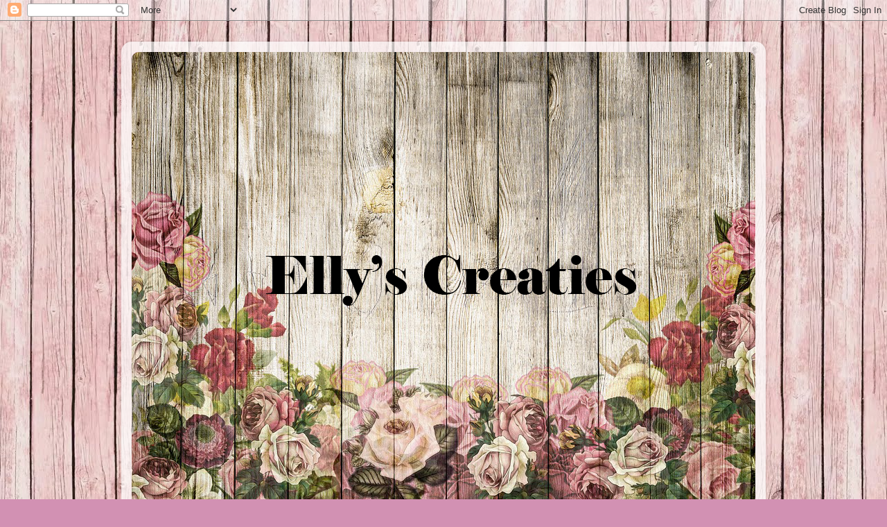

--- FILE ---
content_type: text/html; charset=UTF-8
request_url: https://eclaessen.blogspot.com/2017/04/
body_size: 16917
content:
<!DOCTYPE html>
<html class='v2' dir='ltr' lang='nl'>
<head>
<link href='https://www.blogger.com/static/v1/widgets/335934321-css_bundle_v2.css' rel='stylesheet' type='text/css'/>
<meta content='width=1100' name='viewport'/>
<meta content='text/html; charset=UTF-8' http-equiv='Content-Type'/>
<meta content='blogger' name='generator'/>
<link href='https://eclaessen.blogspot.com/favicon.ico' rel='icon' type='image/x-icon'/>
<link href='http://eclaessen.blogspot.com/2017/04/' rel='canonical'/>
<link rel="alternate" type="application/atom+xml" title="Elly&#39;s Creaties - Atom" href="https://eclaessen.blogspot.com/feeds/posts/default" />
<link rel="alternate" type="application/rss+xml" title="Elly&#39;s Creaties - RSS" href="https://eclaessen.blogspot.com/feeds/posts/default?alt=rss" />
<link rel="service.post" type="application/atom+xml" title="Elly&#39;s Creaties - Atom" href="https://www.blogger.com/feeds/7248547893547001146/posts/default" />
<!--Can't find substitution for tag [blog.ieCssRetrofitLinks]-->
<meta content='http://eclaessen.blogspot.com/2017/04/' property='og:url'/>
<meta content='Elly&#39;s Creaties' property='og:title'/>
<meta content='' property='og:description'/>
<title>Elly's Creaties: april 2017</title>
<style id='page-skin-1' type='text/css'><!--
/*-----------------------------------------------
Blogger Template Style
Name:     Picture Window
Designer: Blogger
URL:      www.blogger.com
----------------------------------------------- */
/* Content
----------------------------------------------- */
body {
font: normal normal 15px Georgia, Utopia, 'Palatino Linotype', Palatino, serif;
color: #333333;
background: #d291b3 url(https://blogger.googleusercontent.com/img/a/AVvXsEga3F41KgJKwzyUYRUvBtLZZ19QRonPKqABKAr3h3dzOMxDSiRqYrTiOuEka1uRuso_t-cCQsnB6YdGHf-7-G9TLibUews3qt3OqeE6sucxxQK9OVQwqNk_9T3KPwahJmWvW3hOT2tPyTBVwFFGq_psiKxWj-XMuURMr46zosXpzP2afPwE58G9a7dIvjiR=s1600) repeat scroll top left;
}
html body .region-inner {
min-width: 0;
max-width: 100%;
width: auto;
}
.content-outer {
font-size: 90%;
}
a:link {
text-decoration:none;
color: #992211;
}
a:visited {
text-decoration:none;
color: #771100;
}
a:hover {
text-decoration:underline;
color: #cc4411;
}
.content-outer {
background: transparent url(https://resources.blogblog.com/blogblog/data/1kt/transparent/white80.png) repeat scroll top left;
-moz-border-radius: 15px;
-webkit-border-radius: 15px;
-goog-ms-border-radius: 15px;
border-radius: 15px;
-moz-box-shadow: 0 0 3px rgba(0, 0, 0, .15);
-webkit-box-shadow: 0 0 3px rgba(0, 0, 0, .15);
-goog-ms-box-shadow: 0 0 3px rgba(0, 0, 0, .15);
box-shadow: 0 0 3px rgba(0, 0, 0, .15);
margin: 30px auto;
}
.content-inner {
padding: 15px;
}
/* Header
----------------------------------------------- */
.header-outer {
background: #963768 url(https://resources.blogblog.com/blogblog/data/1kt/transparent/header_gradient_shade.png) repeat-x scroll top left;
_background-image: none;
color: #ffffff;
-moz-border-radius: 10px;
-webkit-border-radius: 10px;
-goog-ms-border-radius: 10px;
border-radius: 10px;
}
.Header img, .Header #header-inner {
-moz-border-radius: 10px;
-webkit-border-radius: 10px;
-goog-ms-border-radius: 10px;
border-radius: 10px;
}
.header-inner .Header .titlewrapper,
.header-inner .Header .descriptionwrapper {
padding-left: 30px;
padding-right: 30px;
}
.Header h1 {
font: normal normal 36px Arial, Tahoma, Helvetica, FreeSans, sans-serif;
text-shadow: 1px 1px 3px rgba(0, 0, 0, 0.3);
}
.Header h1 a {
color: #ffffff;
}
.Header .description {
font-size: 130%;
}
/* Tabs
----------------------------------------------- */
.tabs-inner {
margin: .5em 0 0;
padding: 0;
}
.tabs-inner .section {
margin: 0;
}
.tabs-inner .widget ul {
padding: 0;
background: #f5f5f5 url(https://resources.blogblog.com/blogblog/data/1kt/transparent/tabs_gradient_shade.png) repeat scroll bottom;
-moz-border-radius: 10px;
-webkit-border-radius: 10px;
-goog-ms-border-radius: 10px;
border-radius: 10px;
}
.tabs-inner .widget li {
border: none;
}
.tabs-inner .widget li a {
display: inline-block;
padding: .5em 1em;
margin-right: 0;
color: #992211;
font: normal normal 15px Arial, Tahoma, Helvetica, FreeSans, sans-serif;
-moz-border-radius: 0 0 0 0;
-webkit-border-top-left-radius: 0;
-webkit-border-top-right-radius: 0;
-goog-ms-border-radius: 0 0 0 0;
border-radius: 0 0 0 0;
background: transparent none no-repeat scroll top left;
border-right: 1px solid #cccccc;
}
.tabs-inner .widget li:first-child a {
padding-left: 1.25em;
-moz-border-radius-topleft: 10px;
-moz-border-radius-bottomleft: 10px;
-webkit-border-top-left-radius: 10px;
-webkit-border-bottom-left-radius: 10px;
-goog-ms-border-top-left-radius: 10px;
-goog-ms-border-bottom-left-radius: 10px;
border-top-left-radius: 10px;
border-bottom-left-radius: 10px;
}
.tabs-inner .widget li.selected a,
.tabs-inner .widget li a:hover {
position: relative;
z-index: 1;
background: #ffffff url(https://resources.blogblog.com/blogblog/data/1kt/transparent/tabs_gradient_shade.png) repeat scroll bottom;
color: #000000;
-moz-box-shadow: 0 0 0 rgba(0, 0, 0, .15);
-webkit-box-shadow: 0 0 0 rgba(0, 0, 0, .15);
-goog-ms-box-shadow: 0 0 0 rgba(0, 0, 0, .15);
box-shadow: 0 0 0 rgba(0, 0, 0, .15);
}
/* Headings
----------------------------------------------- */
h2 {
font: bold normal 13px Arial, Tahoma, Helvetica, FreeSans, sans-serif;
text-transform: uppercase;
color: #666666;
margin: .5em 0;
}
/* Main
----------------------------------------------- */
.main-outer {
background: transparent none repeat scroll top center;
-moz-border-radius: 0 0 0 0;
-webkit-border-top-left-radius: 0;
-webkit-border-top-right-radius: 0;
-webkit-border-bottom-left-radius: 0;
-webkit-border-bottom-right-radius: 0;
-goog-ms-border-radius: 0 0 0 0;
border-radius: 0 0 0 0;
-moz-box-shadow: 0 0 0 rgba(0, 0, 0, .15);
-webkit-box-shadow: 0 0 0 rgba(0, 0, 0, .15);
-goog-ms-box-shadow: 0 0 0 rgba(0, 0, 0, .15);
box-shadow: 0 0 0 rgba(0, 0, 0, .15);
}
.main-inner {
padding: 15px 5px 20px;
}
.main-inner .column-center-inner {
padding: 0 0;
}
.main-inner .column-left-inner {
padding-left: 0;
}
.main-inner .column-right-inner {
padding-right: 0;
}
/* Posts
----------------------------------------------- */
h3.post-title {
margin: 0;
font: normal normal 18px Arial, Tahoma, Helvetica, FreeSans, sans-serif;
}
.comments h4 {
margin: 1em 0 0;
font: normal normal 18px Arial, Tahoma, Helvetica, FreeSans, sans-serif;
}
.date-header span {
color: #333333;
}
.post-outer {
background-color: #bfb4b4;
border: solid 1px #dddddd;
-moz-border-radius: 10px;
-webkit-border-radius: 10px;
border-radius: 10px;
-goog-ms-border-radius: 10px;
padding: 15px 20px;
margin: 0 -20px 20px;
}
.post-body {
line-height: 1.4;
font-size: 110%;
position: relative;
}
.post-header {
margin: 0 0 1.5em;
color: #999999;
line-height: 1.6;
}
.post-footer {
margin: .5em 0 0;
color: #999999;
line-height: 1.6;
}
#blog-pager {
font-size: 140%
}
#comments .comment-author {
padding-top: 1.5em;
border-top: dashed 1px #ccc;
border-top: dashed 1px rgba(128, 128, 128, .5);
background-position: 0 1.5em;
}
#comments .comment-author:first-child {
padding-top: 0;
border-top: none;
}
.avatar-image-container {
margin: .2em 0 0;
}
/* Comments
----------------------------------------------- */
.comments .comments-content .icon.blog-author {
background-repeat: no-repeat;
background-image: url([data-uri]);
}
.comments .comments-content .loadmore a {
border-top: 1px solid #cc4411;
border-bottom: 1px solid #cc4411;
}
.comments .continue {
border-top: 2px solid #cc4411;
}
/* Widgets
----------------------------------------------- */
.widget ul, .widget #ArchiveList ul.flat {
padding: 0;
list-style: none;
}
.widget ul li, .widget #ArchiveList ul.flat li {
border-top: dashed 1px #ccc;
border-top: dashed 1px rgba(128, 128, 128, .5);
}
.widget ul li:first-child, .widget #ArchiveList ul.flat li:first-child {
border-top: none;
}
.widget .post-body ul {
list-style: disc;
}
.widget .post-body ul li {
border: none;
}
/* Footer
----------------------------------------------- */
.footer-outer {
color:#eeeeee;
background: transparent url(https://resources.blogblog.com/blogblog/data/1kt/transparent/black50.png) repeat scroll top left;
-moz-border-radius: 10px 10px 10px 10px;
-webkit-border-top-left-radius: 10px;
-webkit-border-top-right-radius: 10px;
-webkit-border-bottom-left-radius: 10px;
-webkit-border-bottom-right-radius: 10px;
-goog-ms-border-radius: 10px 10px 10px 10px;
border-radius: 10px 10px 10px 10px;
-moz-box-shadow: 0 0 0 rgba(0, 0, 0, .15);
-webkit-box-shadow: 0 0 0 rgba(0, 0, 0, .15);
-goog-ms-box-shadow: 0 0 0 rgba(0, 0, 0, .15);
box-shadow: 0 0 0 rgba(0, 0, 0, .15);
}
.footer-inner {
padding: 10px 5px 20px;
}
.footer-outer a {
color: #ffffdd;
}
.footer-outer a:visited {
color: #cccc99;
}
.footer-outer a:hover {
color: #ffffff;
}
.footer-outer .widget h2 {
color: #bbbbbb;
}
/* Mobile
----------------------------------------------- */
html body.mobile {
height: auto;
}
html body.mobile {
min-height: 480px;
background-size: 100% auto;
}
.mobile .body-fauxcolumn-outer {
background: transparent none repeat scroll top left;
}
html .mobile .mobile-date-outer, html .mobile .blog-pager {
border-bottom: none;
background: transparent none repeat scroll top center;
margin-bottom: 10px;
}
.mobile .date-outer {
background: transparent none repeat scroll top center;
}
.mobile .header-outer, .mobile .main-outer,
.mobile .post-outer, .mobile .footer-outer {
-moz-border-radius: 0;
-webkit-border-radius: 0;
-goog-ms-border-radius: 0;
border-radius: 0;
}
.mobile .content-outer,
.mobile .main-outer,
.mobile .post-outer {
background: inherit;
border: none;
}
.mobile .content-outer {
font-size: 100%;
}
.mobile-link-button {
background-color: #992211;
}
.mobile-link-button a:link, .mobile-link-button a:visited {
color: #bfb4b4;
}
.mobile-index-contents {
color: #333333;
}
.mobile .tabs-inner .PageList .widget-content {
background: #ffffff url(https://resources.blogblog.com/blogblog/data/1kt/transparent/tabs_gradient_shade.png) repeat scroll bottom;
color: #000000;
}
.mobile .tabs-inner .PageList .widget-content .pagelist-arrow {
border-left: 1px solid #cccccc;
}

--></style>
<style id='template-skin-1' type='text/css'><!--
body {
min-width: 930px;
}
.content-outer, .content-fauxcolumn-outer, .region-inner {
min-width: 930px;
max-width: 930px;
_width: 930px;
}
.main-inner .columns {
padding-left: 180px;
padding-right: 180px;
}
.main-inner .fauxcolumn-center-outer {
left: 180px;
right: 180px;
/* IE6 does not respect left and right together */
_width: expression(this.parentNode.offsetWidth -
parseInt("180px") -
parseInt("180px") + 'px');
}
.main-inner .fauxcolumn-left-outer {
width: 180px;
}
.main-inner .fauxcolumn-right-outer {
width: 180px;
}
.main-inner .column-left-outer {
width: 180px;
right: 100%;
margin-left: -180px;
}
.main-inner .column-right-outer {
width: 180px;
margin-right: -180px;
}
#layout {
min-width: 0;
}
#layout .content-outer {
min-width: 0;
width: 800px;
}
#layout .region-inner {
min-width: 0;
width: auto;
}
body#layout div.add_widget {
padding: 8px;
}
body#layout div.add_widget a {
margin-left: 32px;
}
--></style>
<style>
    body {background-image:url(https\:\/\/blogger.googleusercontent.com\/img\/a\/AVvXsEga3F41KgJKwzyUYRUvBtLZZ19QRonPKqABKAr3h3dzOMxDSiRqYrTiOuEka1uRuso_t-cCQsnB6YdGHf-7-G9TLibUews3qt3OqeE6sucxxQK9OVQwqNk_9T3KPwahJmWvW3hOT2tPyTBVwFFGq_psiKxWj-XMuURMr46zosXpzP2afPwE58G9a7dIvjiR=s1600);}
    
@media (max-width: 200px) { body {background-image:url(https\:\/\/blogger.googleusercontent.com\/img\/a\/AVvXsEga3F41KgJKwzyUYRUvBtLZZ19QRonPKqABKAr3h3dzOMxDSiRqYrTiOuEka1uRuso_t-cCQsnB6YdGHf-7-G9TLibUews3qt3OqeE6sucxxQK9OVQwqNk_9T3KPwahJmWvW3hOT2tPyTBVwFFGq_psiKxWj-XMuURMr46zosXpzP2afPwE58G9a7dIvjiR=w200);}}
@media (max-width: 400px) and (min-width: 201px) { body {background-image:url(https\:\/\/blogger.googleusercontent.com\/img\/a\/AVvXsEga3F41KgJKwzyUYRUvBtLZZ19QRonPKqABKAr3h3dzOMxDSiRqYrTiOuEka1uRuso_t-cCQsnB6YdGHf-7-G9TLibUews3qt3OqeE6sucxxQK9OVQwqNk_9T3KPwahJmWvW3hOT2tPyTBVwFFGq_psiKxWj-XMuURMr46zosXpzP2afPwE58G9a7dIvjiR=w400);}}
@media (max-width: 800px) and (min-width: 401px) { body {background-image:url(https\:\/\/blogger.googleusercontent.com\/img\/a\/AVvXsEga3F41KgJKwzyUYRUvBtLZZ19QRonPKqABKAr3h3dzOMxDSiRqYrTiOuEka1uRuso_t-cCQsnB6YdGHf-7-G9TLibUews3qt3OqeE6sucxxQK9OVQwqNk_9T3KPwahJmWvW3hOT2tPyTBVwFFGq_psiKxWj-XMuURMr46zosXpzP2afPwE58G9a7dIvjiR=w800);}}
@media (max-width: 1200px) and (min-width: 801px) { body {background-image:url(https\:\/\/blogger.googleusercontent.com\/img\/a\/AVvXsEga3F41KgJKwzyUYRUvBtLZZ19QRonPKqABKAr3h3dzOMxDSiRqYrTiOuEka1uRuso_t-cCQsnB6YdGHf-7-G9TLibUews3qt3OqeE6sucxxQK9OVQwqNk_9T3KPwahJmWvW3hOT2tPyTBVwFFGq_psiKxWj-XMuURMr46zosXpzP2afPwE58G9a7dIvjiR=w1200);}}
/* Last tag covers anything over one higher than the previous max-size cap. */
@media (min-width: 1201px) { body {background-image:url(https\:\/\/blogger.googleusercontent.com\/img\/a\/AVvXsEga3F41KgJKwzyUYRUvBtLZZ19QRonPKqABKAr3h3dzOMxDSiRqYrTiOuEka1uRuso_t-cCQsnB6YdGHf-7-G9TLibUews3qt3OqeE6sucxxQK9OVQwqNk_9T3KPwahJmWvW3hOT2tPyTBVwFFGq_psiKxWj-XMuURMr46zosXpzP2afPwE58G9a7dIvjiR=w1600);}}
  </style>
<link href='https://www.blogger.com/dyn-css/authorization.css?targetBlogID=7248547893547001146&amp;zx=a8c89818-d542-4c72-92fb-ba5c60bece37' media='none' onload='if(media!=&#39;all&#39;)media=&#39;all&#39;' rel='stylesheet'/><noscript><link href='https://www.blogger.com/dyn-css/authorization.css?targetBlogID=7248547893547001146&amp;zx=a8c89818-d542-4c72-92fb-ba5c60bece37' rel='stylesheet'/></noscript>
<meta name='google-adsense-platform-account' content='ca-host-pub-1556223355139109'/>
<meta name='google-adsense-platform-domain' content='blogspot.com'/>

</head>
<body class='loading variant-shade'>
<div class='navbar section' id='navbar' name='Navbar'><div class='widget Navbar' data-version='1' id='Navbar1'><script type="text/javascript">
    function setAttributeOnload(object, attribute, val) {
      if(window.addEventListener) {
        window.addEventListener('load',
          function(){ object[attribute] = val; }, false);
      } else {
        window.attachEvent('onload', function(){ object[attribute] = val; });
      }
    }
  </script>
<div id="navbar-iframe-container"></div>
<script type="text/javascript" src="https://apis.google.com/js/platform.js"></script>
<script type="text/javascript">
      gapi.load("gapi.iframes:gapi.iframes.style.bubble", function() {
        if (gapi.iframes && gapi.iframes.getContext) {
          gapi.iframes.getContext().openChild({
              url: 'https://www.blogger.com/navbar/7248547893547001146?origin\x3dhttps://eclaessen.blogspot.com',
              where: document.getElementById("navbar-iframe-container"),
              id: "navbar-iframe"
          });
        }
      });
    </script><script type="text/javascript">
(function() {
var script = document.createElement('script');
script.type = 'text/javascript';
script.src = '//pagead2.googlesyndication.com/pagead/js/google_top_exp.js';
var head = document.getElementsByTagName('head')[0];
if (head) {
head.appendChild(script);
}})();
</script>
</div></div>
<div class='body-fauxcolumns'>
<div class='fauxcolumn-outer body-fauxcolumn-outer'>
<div class='cap-top'>
<div class='cap-left'></div>
<div class='cap-right'></div>
</div>
<div class='fauxborder-left'>
<div class='fauxborder-right'></div>
<div class='fauxcolumn-inner'>
</div>
</div>
<div class='cap-bottom'>
<div class='cap-left'></div>
<div class='cap-right'></div>
</div>
</div>
</div>
<div class='content'>
<div class='content-fauxcolumns'>
<div class='fauxcolumn-outer content-fauxcolumn-outer'>
<div class='cap-top'>
<div class='cap-left'></div>
<div class='cap-right'></div>
</div>
<div class='fauxborder-left'>
<div class='fauxborder-right'></div>
<div class='fauxcolumn-inner'>
</div>
</div>
<div class='cap-bottom'>
<div class='cap-left'></div>
<div class='cap-right'></div>
</div>
</div>
</div>
<div class='content-outer'>
<div class='content-cap-top cap-top'>
<div class='cap-left'></div>
<div class='cap-right'></div>
</div>
<div class='fauxborder-left content-fauxborder-left'>
<div class='fauxborder-right content-fauxborder-right'></div>
<div class='content-inner'>
<header>
<div class='header-outer'>
<div class='header-cap-top cap-top'>
<div class='cap-left'></div>
<div class='cap-right'></div>
</div>
<div class='fauxborder-left header-fauxborder-left'>
<div class='fauxborder-right header-fauxborder-right'></div>
<div class='region-inner header-inner'>
<div class='header section' id='header' name='Koptekst'><div class='widget Header' data-version='1' id='Header1'>
<div id='header-inner'>
<a href='https://eclaessen.blogspot.com/' style='display: block'>
<img alt='Elly&#39;s Creaties' height='652px; ' id='Header1_headerimg' src='https://blogger.googleusercontent.com/img/a/AVvXsEi1E-gp5NwYyuhfYQtF_V_1Ws5PtMB8ZU207BsKfjDYIIB5Oii52IpghlgBnd1ST6ickucguLdyPd0AowntdcIaVUeT5Fkm6lPXet3IjfhIFpfTipUknsUSV_RBzEeYLTyKAlXSK_RyB3fqPI8Env8fjiBp3CT2KNbbSFvp3lEUK9lhbQ7Lox88P6yrBD-4=s960' style='display: block' width='960px; '/>
</a>
</div>
</div></div>
</div>
</div>
<div class='header-cap-bottom cap-bottom'>
<div class='cap-left'></div>
<div class='cap-right'></div>
</div>
</div>
</header>
<div class='tabs-outer'>
<div class='tabs-cap-top cap-top'>
<div class='cap-left'></div>
<div class='cap-right'></div>
</div>
<div class='fauxborder-left tabs-fauxborder-left'>
<div class='fauxborder-right tabs-fauxborder-right'></div>
<div class='region-inner tabs-inner'>
<div class='tabs section' id='crosscol' name='Alle kolommen'><div class='widget Followers' data-version='1' id='Followers1'>
<h2 class='title'>Volgers</h2>
<div class='widget-content'>
<div id='Followers1-wrapper'>
<div style='margin-right:2px;'>
<div><script type="text/javascript" src="https://apis.google.com/js/platform.js"></script>
<div id="followers-iframe-container"></div>
<script type="text/javascript">
    window.followersIframe = null;
    function followersIframeOpen(url) {
      gapi.load("gapi.iframes", function() {
        if (gapi.iframes && gapi.iframes.getContext) {
          window.followersIframe = gapi.iframes.getContext().openChild({
            url: url,
            where: document.getElementById("followers-iframe-container"),
            messageHandlersFilter: gapi.iframes.CROSS_ORIGIN_IFRAMES_FILTER,
            messageHandlers: {
              '_ready': function(obj) {
                window.followersIframe.getIframeEl().height = obj.height;
              },
              'reset': function() {
                window.followersIframe.close();
                followersIframeOpen("https://www.blogger.com/followers/frame/7248547893547001146?colors\x3dCgt0cmFuc3BhcmVudBILdHJhbnNwYXJlbnQaByMzMzMzMzMiByM5OTIyMTEqC3RyYW5zcGFyZW50MgcjNjY2NjY2OgcjMzMzMzMzQgcjOTkyMjExSgcjMDAwMDAwUgcjOTkyMjExWgt0cmFuc3BhcmVudA%3D%3D\x26pageSize\x3d21\x26hl\x3dnl\x26origin\x3dhttps://eclaessen.blogspot.com");
              },
              'open': function(url) {
                window.followersIframe.close();
                followersIframeOpen(url);
              }
            }
          });
        }
      });
    }
    followersIframeOpen("https://www.blogger.com/followers/frame/7248547893547001146?colors\x3dCgt0cmFuc3BhcmVudBILdHJhbnNwYXJlbnQaByMzMzMzMzMiByM5OTIyMTEqC3RyYW5zcGFyZW50MgcjNjY2NjY2OgcjMzMzMzMzQgcjOTkyMjExSgcjMDAwMDAwUgcjOTkyMjExWgt0cmFuc3BhcmVudA%3D%3D\x26pageSize\x3d21\x26hl\x3dnl\x26origin\x3dhttps://eclaessen.blogspot.com");
  </script></div>
</div>
</div>
<div class='clear'></div>
</div>
</div></div>
<div class='tabs section' id='crosscol-overflow' name='Cross-Column 2'><div class='widget LinkList' data-version='1' id='LinkList2'>
<h2>Favoriete blogs</h2>
<div class='widget-content'>
<ul>
<li><a href='https://kaartjes-inspiratie-challenges-blog.blogspot.com/'>Kaartjes Inspiratie Challenges</a></li>
<li><a href='https://renatekaarten.blogspot.com/'>Renate</a></li>
<li><a href='https://annekescardart.blogspot.com/'>Annekes cardart</a></li>
</ul>
<div class='clear'></div>
</div>
</div></div>
</div>
</div>
<div class='tabs-cap-bottom cap-bottom'>
<div class='cap-left'></div>
<div class='cap-right'></div>
</div>
</div>
<div class='main-outer'>
<div class='main-cap-top cap-top'>
<div class='cap-left'></div>
<div class='cap-right'></div>
</div>
<div class='fauxborder-left main-fauxborder-left'>
<div class='fauxborder-right main-fauxborder-right'></div>
<div class='region-inner main-inner'>
<div class='columns fauxcolumns'>
<div class='fauxcolumn-outer fauxcolumn-center-outer'>
<div class='cap-top'>
<div class='cap-left'></div>
<div class='cap-right'></div>
</div>
<div class='fauxborder-left'>
<div class='fauxborder-right'></div>
<div class='fauxcolumn-inner'>
</div>
</div>
<div class='cap-bottom'>
<div class='cap-left'></div>
<div class='cap-right'></div>
</div>
</div>
<div class='fauxcolumn-outer fauxcolumn-left-outer'>
<div class='cap-top'>
<div class='cap-left'></div>
<div class='cap-right'></div>
</div>
<div class='fauxborder-left'>
<div class='fauxborder-right'></div>
<div class='fauxcolumn-inner'>
</div>
</div>
<div class='cap-bottom'>
<div class='cap-left'></div>
<div class='cap-right'></div>
</div>
</div>
<div class='fauxcolumn-outer fauxcolumn-right-outer'>
<div class='cap-top'>
<div class='cap-left'></div>
<div class='cap-right'></div>
</div>
<div class='fauxborder-left'>
<div class='fauxborder-right'></div>
<div class='fauxcolumn-inner'>
</div>
</div>
<div class='cap-bottom'>
<div class='cap-left'></div>
<div class='cap-right'></div>
</div>
</div>
<!-- corrects IE6 width calculation -->
<div class='columns-inner'>
<div class='column-center-outer'>
<div class='column-center-inner'>
<div class='main section' id='main' name='Algemeen'><div class='widget Blog' data-version='1' id='Blog1'>
<div class='blog-posts hfeed'>

          <div class="date-outer">
        
<h2 class='date-header'><span>donderdag 27 april 2017</span></h2>

          <div class="date-posts">
        
<div class='post-outer'>
<div class='post hentry uncustomized-post-template' itemprop='blogPost' itemscope='itemscope' itemtype='http://schema.org/BlogPosting'>
<meta content='https://blogger.googleusercontent.com/img/b/R29vZ2xl/AVvXsEhLMD9iKJ_QqUUUenrBQiPeK3lQOP9SEqdGf5nEgYvKgnkFU2-SaJRyC30NdGkiqjzRjKEwepoIfZSrB6jG_EvaPqjV05qhbFlUh4wJmBrgGYIddD2ca0vYB9B0UzaqSYeTrF9scl3XUC5e/s320/IMG_1186.JPG' itemprop='image_url'/>
<meta content='7248547893547001146' itemprop='blogId'/>
<meta content='4631656215349294989' itemprop='postId'/>
<a name='4631656215349294989'></a>
<h3 class='post-title entry-title' itemprop='name'>
<a href='https://eclaessen.blogspot.com/2017/04/tasje-van-kraft.html'>Tasje van kraft</a>
</h3>
<div class='post-header'>
<div class='post-header-line-1'></div>
</div>
<div class='post-body entry-content' id='post-body-4631656215349294989' itemprop='description articleBody'>
<div class="separator" style="clear: both; text-align: center;">
<a href="https://blogger.googleusercontent.com/img/b/R29vZ2xl/AVvXsEhLMD9iKJ_QqUUUenrBQiPeK3lQOP9SEqdGf5nEgYvKgnkFU2-SaJRyC30NdGkiqjzRjKEwepoIfZSrB6jG_EvaPqjV05qhbFlUh4wJmBrgGYIddD2ca0vYB9B0UzaqSYeTrF9scl3XUC5e/s1600/IMG_1186.JPG" imageanchor="1" style="margin-left: 1em; margin-right: 1em;"><img border="0" data-original-height="1200" data-original-width="1600" height="240" src="https://blogger.googleusercontent.com/img/b/R29vZ2xl/AVvXsEhLMD9iKJ_QqUUUenrBQiPeK3lQOP9SEqdGf5nEgYvKgnkFU2-SaJRyC30NdGkiqjzRjKEwepoIfZSrB6jG_EvaPqjV05qhbFlUh4wJmBrgGYIddD2ca0vYB9B0UzaqSYeTrF9scl3XUC5e/s320/IMG_1186.JPG" width="320" /></a></div>
<div style="text-align: center;">
Hier een tasje van kraft gepimpt met het Design papier van Party Time, lang leve de mooie grote blokken van de Action, kan er niet genoeg van krijgen.</div>
<div class="separator" style="clear: both; text-align: center;">
<a href="https://blogger.googleusercontent.com/img/b/R29vZ2xl/AVvXsEhhQhtXvcWhDKyruN3ywE1E2G9zQkO3KSksqV2mQwm_osn59KiqJB7msShT-AQ-jSbvNm6aRBcwjmctTSXOaFb5BLEl2rSeKej_Rbpeon2jhnXNysWr4xlxjTrywclzCigSJn3WPTXeR-pE/s1600/IMG_1187.JPG" imageanchor="1" style="margin-left: 1em; margin-right: 1em;"><img border="0" data-original-height="1200" data-original-width="1600" height="240" src="https://blogger.googleusercontent.com/img/b/R29vZ2xl/AVvXsEhhQhtXvcWhDKyruN3ywE1E2G9zQkO3KSksqV2mQwm_osn59KiqJB7msShT-AQ-jSbvNm6aRBcwjmctTSXOaFb5BLEl2rSeKej_Rbpeon2jhnXNysWr4xlxjTrywclzCigSJn3WPTXeR-pE/s320/IMG_1187.JPG" width="320" /></a></div>
<div style="text-align: center;">
Deze snijmal komt ook van de Action, hebben ze tegenwoordig ook, met de bijbehorende stempels. Hier heb ik hem uitgesneden uit wit cardstock en trek ik de snijmal nog even over uit rose cardstock zodat hij dan gemat is, geeft een mooier effect.</div>
<div class="separator" style="clear: both; text-align: center;">
<a href="https://blogger.googleusercontent.com/img/b/R29vZ2xl/AVvXsEiNqG6ouqCh303SrYDzeUWjhFCZIhfagPR1ecOLQj4lwfqlyzEhw2emLcrVC_avIwc6cDajprznRMNk19vi1yFjAMurt9Y7xjdlg3HHTzbyDNrytzKr9rEZ0eohJoUc3PH7fZ0AeozE7IdO/s1600/IMG_1190.JPG" imageanchor="1" style="margin-left: 1em; margin-right: 1em;"><img border="0" data-original-height="1600" data-original-width="1200" height="320" src="https://blogger.googleusercontent.com/img/b/R29vZ2xl/AVvXsEiNqG6ouqCh303SrYDzeUWjhFCZIhfagPR1ecOLQj4lwfqlyzEhw2emLcrVC_avIwc6cDajprznRMNk19vi1yFjAMurt9Y7xjdlg3HHTzbyDNrytzKr9rEZ0eohJoUc3PH7fZ0AeozE7IdO/s320/IMG_1190.JPG" width="240" /></a></div>
Deze alfabeth &nbsp;snijmal&nbsp; is van Craft Sensations, ik gebruikt die best veel want de grote van die letters zijn best ideaal.<br />
<div align="center" style="text-align: center;">
<br /></div>
<div class="separator" style="clear: both; text-align: center;">
<a href="https://blogger.googleusercontent.com/img/b/R29vZ2xl/AVvXsEivIjF-3Z3Y-9_91uUMBClkanMAaZ57lU4CAgcQClLCal3iVuO0LQvUmchzA43beH20W_QuvN3o5LIYpsbIsJfhQjPEkI9eG1nO6LtmvGg1tcL7myp5PlH71epDNaCtvrDKv_-t3QDqW0Js/s1600/IMG_1191.JPG" imageanchor="1" style="margin-left: 1em; margin-right: 1em;"><img border="0" data-original-height="1600" data-original-width="1200" height="320" src="https://blogger.googleusercontent.com/img/b/R29vZ2xl/AVvXsEivIjF-3Z3Y-9_91uUMBClkanMAaZ57lU4CAgcQClLCal3iVuO0LQvUmchzA43beH20W_QuvN3o5LIYpsbIsJfhQjPEkI9eG1nO6LtmvGg1tcL7myp5PlH71epDNaCtvrDKv_-t3QDqW0Js/s320/IMG_1191.JPG" width="240" /></a></div>
<div style="text-align: center;">
Het glas wijn heb ik bestempel met Distress ink: Worn lipstick, met de clearstamp mini hartjes.</div>
<div class="separator" style="clear: both; text-align: center;">
<a href="https://blogger.googleusercontent.com/img/b/R29vZ2xl/AVvXsEj3QPr4AIl2k-hjxKx13-pqoIgyWVwyoOmu-2Du0WlhueSy5m1vyIfquUS04jaZ5U2eloOQ1c9LuxOyqMVT0mEsUnuMq0D2OUATfZ4KrA4wPUI4SdNYqNOIdZ-BWLGvzLlyMwvGuDGRYBQ5/s1600/IMG_1192.JPG" imageanchor="1" style="margin-left: 1em; margin-right: 1em;"><img border="0" data-original-height="1600" data-original-width="1200" height="320" src="https://blogger.googleusercontent.com/img/b/R29vZ2xl/AVvXsEj3QPr4AIl2k-hjxKx13-pqoIgyWVwyoOmu-2Du0WlhueSy5m1vyIfquUS04jaZ5U2eloOQ1c9LuxOyqMVT0mEsUnuMq0D2OUATfZ4KrA4wPUI4SdNYqNOIdZ-BWLGvzLlyMwvGuDGRYBQ5/s320/IMG_1192.JPG" width="240" /></a></div>
<div style="text-align: center;">
Deze clearstamps/cutting die, heb ik alleen de snijmal gebruikt als een randje waar het flapje omhoog kan aan het tasje.</div>
<div class="separator" style="clear: both; text-align: center;">
<a href="https://blogger.googleusercontent.com/img/b/R29vZ2xl/AVvXsEjMKGlxsv1zDVlxZB4qZSBcls65eGMRlFDB2MoWzlNj9uXeOzVnG6eyTL3DY3rmtE2umWZt6tmeTNm3krdhBZcran1azETESr56CSZg6EyfzbBqorCLxuXYLF2d1v-sJyG7nm0dPANYuLkD/s1600/IMG_1194.JPG" imageanchor="1" style="margin-left: 1em; margin-right: 1em;"><img border="0" data-original-height="1600" data-original-width="1200" height="320" src="https://blogger.googleusercontent.com/img/b/R29vZ2xl/AVvXsEjMKGlxsv1zDVlxZB4qZSBcls65eGMRlFDB2MoWzlNj9uXeOzVnG6eyTL3DY3rmtE2umWZt6tmeTNm3krdhBZcran1azETESr56CSZg6EyfzbBqorCLxuXYLF2d1v-sJyG7nm0dPANYuLkD/s320/IMG_1194.JPG" width="240" /></a></div>
<div style="text-align: center;">
1 van deze 3d embellishments heb ik als toefje op het glaasje gebruikt.</div>
<div style="text-align: center;">
En alles is hier ook weer afgeinkt met Distress Ink: Gathered Twigs. Waar je het mee doet maakt niet uit, het is wat je zelf mooi vindt.</div>
<div class="separator" style="clear: both; text-align: center;">
<a href="https://blogger.googleusercontent.com/img/b/R29vZ2xl/AVvXsEj97mK61ZHGPHFIPxblm6N4lbXW8qzWm-kFm36NL707C4ZAwH6oniFwh4s4NFQD8xYCrV06k7BpUIbns3Mk0Pl3goGVMAfykSaax2orrMDSWyf-U71U9KjIzWJIB9Iy0RXnCEzVarxcTPPO/s1600/IMG_1195.JPG" imageanchor="1" style="margin-left: 1em; margin-right: 1em;"><img border="0" data-original-height="1600" data-original-width="1200" height="320" src="https://blogger.googleusercontent.com/img/b/R29vZ2xl/AVvXsEj97mK61ZHGPHFIPxblm6N4lbXW8qzWm-kFm36NL707C4ZAwH6oniFwh4s4NFQD8xYCrV06k7BpUIbns3Mk0Pl3goGVMAfykSaax2orrMDSWyf-U71U9KjIzWJIB9Iy0RXnCEzVarxcTPPO/s320/IMG_1195.JPG" width="240" /></a></div>
<div style="text-align: center;">
En de blaadjes heb ik eerst weer uitgesneden met een restje groene cardstock en de nerven bestempeld met Stazon: Ganache.</div>
<div class="separator" style="clear: both; text-align: center;">
<a href="https://blogger.googleusercontent.com/img/b/R29vZ2xl/AVvXsEiwtPg5o9vNeNZ_3-HHF2gIg3urBjSjfty-MVYatYwmrFGsvpAF6ENxJ5TifrXwk7oFahIroZujsvCOsUHrvjEH_tE4_Vfqh2RnfcSIEbboFNxpYzJPPvmLnxdduEh1jRlHBKzBg_hhVML0/s1600/IMG_1196.JPG" imageanchor="1" style="margin-left: 1em; margin-right: 1em;"><img border="0" data-original-height="1600" data-original-width="1200" height="320" src="https://blogger.googleusercontent.com/img/b/R29vZ2xl/AVvXsEiwtPg5o9vNeNZ_3-HHF2gIg3urBjSjfty-MVYatYwmrFGsvpAF6ENxJ5TifrXwk7oFahIroZujsvCOsUHrvjEH_tE4_Vfqh2RnfcSIEbboFNxpYzJPPvmLnxdduEh1jRlHBKzBg_hhVML0/s320/IMG_1196.JPG" width="240" /></a></div>
<br />
<div class="separator" style="clear: both; text-align: center;">
<a href="https://blogger.googleusercontent.com/img/b/R29vZ2xl/AVvXsEgRCqPmhfRSqFfCE1UmYM23BDjgX7hhQpaWMU61RMXolyKIjicHGHJCtfn_-lNBb7nntzt4v7zvvj6HYxFbrFJ0xJkldVkxUC1qEdNfiMVfffNWZv77YxSOOms71uhHFwyHJ6AQs4PXNY1q/s1600/DSC06092-1.jpg" imageanchor="1" style="margin-left: 1em; margin-right: 1em;"><img border="0" data-original-height="1600" data-original-width="1021" height="320" src="https://blogger.googleusercontent.com/img/b/R29vZ2xl/AVvXsEgRCqPmhfRSqFfCE1UmYM23BDjgX7hhQpaWMU61RMXolyKIjicHGHJCtfn_-lNBb7nntzt4v7zvvj6HYxFbrFJ0xJkldVkxUC1qEdNfiMVfffNWZv77YxSOOms71uhHFwyHJ6AQs4PXNY1q/s320/DSC06092-1.jpg" width="204" /></a></div>
<div style="text-align: center;">
Leuk om hier een kadobon in te doen of een klein kadootje, en ik zou zeggen Proost!</div>
<div class="separator" style="clear: both; text-align: center;">
<a href="https://blogger.googleusercontent.com/img/b/R29vZ2xl/AVvXsEgdk9aJeCe6_qGRr9KGx2ijAyONqMl782y2N3XhBW39_bmM3APluI60hKtAJyNKSy-MxiEO9_7KddasDyD90A5aCIfmDkBRSLi-C4XjXYlcy3s-xuapNDRrH99QNMoKTMoiwOdyyMcDZMet/s1600/DSC06093-1.jpg" imageanchor="1" style="margin-left: 1em; margin-right: 1em;"><img border="0" data-original-height="1600" data-original-width="1182" height="320" src="https://blogger.googleusercontent.com/img/b/R29vZ2xl/AVvXsEgdk9aJeCe6_qGRr9KGx2ijAyONqMl782y2N3XhBW39_bmM3APluI60hKtAJyNKSy-MxiEO9_7KddasDyD90A5aCIfmDkBRSLi-C4XjXYlcy3s-xuapNDRrH99QNMoKTMoiwOdyyMcDZMet/s320/DSC06093-1.jpg" width="236" /></a></div>
<br />
<div style='clear: both;'></div>
</div>
<div class='post-footer'>
<div class='post-footer-line post-footer-line-1'>
<span class='post-author vcard'>
</span>
<span class='post-timestamp'>
at
<meta content='http://eclaessen.blogspot.com/2017/04/tasje-van-kraft.html' itemprop='url'/>
<a class='timestamp-link' href='https://eclaessen.blogspot.com/2017/04/tasje-van-kraft.html' rel='bookmark' title='permanent link'><abbr class='published' itemprop='datePublished' title='2017-04-27T09:04:00+02:00'>april 27, 2017</abbr></a>
</span>
<span class='post-comment-link'>
<a class='comment-link' href='https://eclaessen.blogspot.com/2017/04/tasje-van-kraft.html#comment-form' onclick=''>
1 opmerking:
  </a>
</span>
<span class='post-icons'>
</span>
<div class='post-share-buttons goog-inline-block'>
<a class='goog-inline-block share-button sb-email' href='https://www.blogger.com/share-post.g?blogID=7248547893547001146&postID=4631656215349294989&target=email' target='_blank' title='Dit e-mailen
'><span class='share-button-link-text'>Dit e-mailen
</span></a><a class='goog-inline-block share-button sb-blog' href='https://www.blogger.com/share-post.g?blogID=7248547893547001146&postID=4631656215349294989&target=blog' onclick='window.open(this.href, "_blank", "height=270,width=475"); return false;' target='_blank' title='Dit bloggen!'><span class='share-button-link-text'>Dit bloggen!</span></a><a class='goog-inline-block share-button sb-twitter' href='https://www.blogger.com/share-post.g?blogID=7248547893547001146&postID=4631656215349294989&target=twitter' target='_blank' title='Delen via X'><span class='share-button-link-text'>Delen via X</span></a><a class='goog-inline-block share-button sb-facebook' href='https://www.blogger.com/share-post.g?blogID=7248547893547001146&postID=4631656215349294989&target=facebook' onclick='window.open(this.href, "_blank", "height=430,width=640"); return false;' target='_blank' title='Delen op Facebook'><span class='share-button-link-text'>Delen op Facebook</span></a><a class='goog-inline-block share-button sb-pinterest' href='https://www.blogger.com/share-post.g?blogID=7248547893547001146&postID=4631656215349294989&target=pinterest' target='_blank' title='Delen op Pinterest'><span class='share-button-link-text'>Delen op Pinterest</span></a>
</div>
</div>
<div class='post-footer-line post-footer-line-2'>
<span class='post-labels'>
</span>
</div>
<div class='post-footer-line post-footer-line-3'>
<span class='post-location'>
Location:
<a href='https://maps.google.com/maps?q=Nederland@52.132633,5.2912659999999505&z=10' target='_blank'>Nederland</a>
</span>
</div>
</div>
</div>
</div>

        </div></div>
      
</div>
<div class='blog-pager' id='blog-pager'>
<span id='blog-pager-newer-link'>
<a class='blog-pager-newer-link' href='https://eclaessen.blogspot.com/search?updated-max=2017-07-01T08:00:00%2B02:00&amp;max-results=7&amp;reverse-paginate=true' id='Blog1_blog-pager-newer-link' title='Nieuwere posts'>Nieuwere posts</a>
</span>
<a class='home-link' href='https://eclaessen.blogspot.com/'>Homepage</a>
</div>
<div class='clear'></div>
<div class='blog-feeds'>
<div class='feed-links'>
Abonneren op:
<a class='feed-link' href='https://eclaessen.blogspot.com/feeds/posts/default' target='_blank' type='application/atom+xml'>Reacties (Atom)</a>
</div>
</div>
</div></div>
</div>
</div>
<div class='column-left-outer'>
<div class='column-left-inner'>
<aside>
<div class='sidebar section' id='sidebar-left-1'><div class='widget Image' data-version='1' id='Image27'>
<h2>augustus '22</h2>
<div class='widget-content'>
<a href='http://4-seasonchallenge.blogspot.com/2022/09/uitslag-challenge-59-patchworkquilt.html'>
<img alt='augustus &#39;22' height='170' id='Image27_img' src='https://blogger.googleusercontent.com/img/a/AVvXsEiMAo53LkMiK8242pl4sy2jrIctSWWmcYw5TzWQh85EuScjXriJgOUYzIge-hvNOE4Lx9fehg7mh7M4EHWwl9kPkAKPmU5ZxWT9-E_JeC5W0p18x19DI_7ODAuMiKZZqvVhcdmivCqWK2Nv_fXpx573feM6yB4Sc0Lxo8Gi3skJ23xcrmqAiPYR3GlYsw=s170' width='170'/>
</a>
<br/>
</div>
<div class='clear'></div>
</div><div class='widget Image' data-version='1' id='Image26'>
<h2>Top 3</h2>
<div class='widget-content'>
<a href='http://2sistersontheblog.blogspot.com/2022/08/blog-post.html'>
<img alt='Top 3' height='79' id='Image26_img' src='https://blogger.googleusercontent.com/img/a/AVvXsEhgyf8SM6V_BQ4xXPOrS5cRgFHObaCJnL9jlOzROImp6wquCGQyQ3s-xgz1PANWxmj5S0Ez0QKWr0nwmhsVUfc_cCO_f89xsu1VpwNBvTj15MGdPhRBhhg4eG1bL5_8NVKPaU6uYPyYXnyqROutCeH7LYuUdb0TQeSO_F2D4tvFUuTNX4_d-A2T3MuZMA=s172' width='172'/>
</a>
<br/>
<span class='caption'>juli'22</span>
</div>
<div class='clear'></div>
</div><div class='widget Image' data-version='1' id='Image20'>
<h2>Winnaar juli'22</h2>
<div class='widget-content'>
<a href='https://knutselsenkadootjes.blogspot.com/2022/07/winnaar-zomerbloemen.html'>
<img alt='Winnaar juli&#39;22' height='91' id='Image20_img' src='https://blogger.googleusercontent.com/img/a/AVvXsEhHtjDJclqcAFA2G8LwgJ591m7WjUWGBCvUI--6Mm131Ue-ypIyAGPmMecu3SVQpWC88KXraZiiNj74RSHzaoMaVVdWaZCEIk2YPiOO8GgWOVEvT-n0KnB1HqTFHsHEgKPACGYoSZGL1mjSGJuJzIVxWsYt5s3zVL50SBHNi2s42U9CbzRQOrezY4lyYg=s140' width='140'/>
</a>
<br/>
</div>
<div class='clear'></div>
</div><div class='widget Image' data-version='1' id='Image25'>
<h2>Topplaatsje</h2>
<div class='widget-content'>
<a href='http://simplymagnolia.blogspot.com/2021/05/winner-challenge-april-2021.html'>
<img alt='Topplaatsje' height='96' id='Image25_img' src='https://blogger.googleusercontent.com/img/b/R29vZ2xl/AVvXsEh4lGClC_FeTPKi6hEt1kmEwsk-CAkrc4JwSv5x0Bs3eHiSAwmnMpxjhqZqpi5jP4BuA5tZUEmAPhuWxQxMLvlEx51M_fx382tdnEo_zBWxVBaPGr4ylD4lcQQzaybYxIw3IvYNBkKbFv4c/s1600/PicsArt_01-01-10.46.22+%25282%2529.jpg' width='172'/>
</a>
<br/>
<span class='caption'>april'21</span>
</div>
<div class='clear'></div>
</div><div class='widget Image' data-version='1' id='Image17'>
<h2>Winnaar, challenge febr'20</h2>
<div class='widget-content'>
<a href='http://http://4-seasonchallenge.blogspot.com/2020/03/uitslag-29-jubileum.html'>
<img alt='Winnaar, challenge febr&#39;20' height='135' id='Image17_img' src='https://blogger.googleusercontent.com/img/b/R29vZ2xl/AVvXsEjIpUqYqWfmP66qqT3M17jqiYXB_NqJgFmzP6E5D3fMl6cMQQ-ZZI35WV2RTPu9d0YasHe9LdxstWDcnvfLZcPkuuUfPMm02lHiTf4rgk2rXMgrH5Rr2Lb3mB-yP8SfiIYhYHEoe_mpvcoG/s1600/winnaar.jpg' width='135'/>
</a>
<br/>
</div>
<div class='clear'></div>
</div><div class='widget Image' data-version='1' id='Image16'>
<h2>Top 3, nr 2</h2>
<div class='widget-content'>
<a href='http://https://2sistersontheblog.blogspot.com/'>
<img alt='Top 3, nr 2' height='62' id='Image16_img' src='https://blogger.googleusercontent.com/img/b/R29vZ2xl/AVvXsEi3RhJbvul59SefNNDJ_pZnxaRSiaWaQ29FjPqsWBxCRgBSz7ralHr4TvZIzqjuUT4CIj4nXNbNP5FnUJ3UmFVRsuj_phQ8JeMCU-Y0HXdqncNWCgh-ntZmEdT3e4B-nT_lJNTz34Rj6biu/s1600/happymothersdaybannercopy-top+3.jpg' width='135'/>
</a>
<br/>
</div>
<div class='clear'></div>
</div><div class='widget Image' data-version='1' id='Image14'>
<h2>Winnaar MHH</h2>
<div class='widget-content'>
<img alt='Winnaar MHH' height='49' id='Image14_img' src='https://blogger.googleusercontent.com/img/b/R29vZ2xl/AVvXsEjjRfalgwYYkeUO54XdM952hRSJsQ5q3FNY9fc_NhzhewSVekCHs5_WMcljB0hQH0TJ5LUzFYt_jL6_z7PB00_buG_et0QmfFAijsdhkS3QcpakpJKrT9_ptADszGAjfPtsmkNa4vfhPk-F/s1600/Badge+-+winnaar.png' width='135'/>
<br/>
</div>
<div class='clear'></div>
</div><div class='widget Image' data-version='1' id='Image6'>
<div class='widget-content'>
<a href='http://https://de-egel.blogspot.com/2019/05/winnaar-april-challenge-77.html?showComment=1557987425734#c4323045991250999303'>
<img alt='' height='111' id='Image6_img' src='https://blogger.googleusercontent.com/img/b/R29vZ2xl/AVvXsEi6b57DElDDMORlbcBOG5bcMWUdgtV1gjeezzKRynlZMwOOf69vEGchMerRy5w6HQSYHIP5JTWE2AXZtF3PQmstMrcMlSUDhSY1gy0QwjeT00a6ApYc8B76Y4GcmDJ3g0__vjRaK-m6CFz4/s1600/Top+3.jpg' width='120'/>
</a>
<br/>
</div>
<div class='clear'></div>
</div><div class='widget BlogArchive' data-version='1' id='BlogArchive1'>
<h2>Blogarchief</h2>
<div class='widget-content'>
<div id='ArchiveList'>
<div id='BlogArchive1_ArchiveList'>
<ul class='flat'>
<li class='archivedate'>
<a href='https://eclaessen.blogspot.com/2026/01/'>januari 2026</a> (8)
      </li>
<li class='archivedate'>
<a href='https://eclaessen.blogspot.com/2025/12/'>december 2025</a> (16)
      </li>
<li class='archivedate'>
<a href='https://eclaessen.blogspot.com/2025/11/'>november 2025</a> (12)
      </li>
<li class='archivedate'>
<a href='https://eclaessen.blogspot.com/2025/10/'>oktober 2025</a> (13)
      </li>
<li class='archivedate'>
<a href='https://eclaessen.blogspot.com/2025/09/'>september 2025</a> (8)
      </li>
<li class='archivedate'>
<a href='https://eclaessen.blogspot.com/2025/08/'>augustus 2025</a> (10)
      </li>
<li class='archivedate'>
<a href='https://eclaessen.blogspot.com/2025/07/'>juli 2025</a> (8)
      </li>
<li class='archivedate'>
<a href='https://eclaessen.blogspot.com/2025/06/'>juni 2025</a> (4)
      </li>
<li class='archivedate'>
<a href='https://eclaessen.blogspot.com/2025/05/'>mei 2025</a> (8)
      </li>
<li class='archivedate'>
<a href='https://eclaessen.blogspot.com/2025/04/'>april 2025</a> (7)
      </li>
<li class='archivedate'>
<a href='https://eclaessen.blogspot.com/2025/03/'>maart 2025</a> (13)
      </li>
<li class='archivedate'>
<a href='https://eclaessen.blogspot.com/2025/02/'>februari 2025</a> (9)
      </li>
<li class='archivedate'>
<a href='https://eclaessen.blogspot.com/2025/01/'>januari 2025</a> (12)
      </li>
<li class='archivedate'>
<a href='https://eclaessen.blogspot.com/2024/12/'>december 2024</a> (15)
      </li>
<li class='archivedate'>
<a href='https://eclaessen.blogspot.com/2024/11/'>november 2024</a> (7)
      </li>
<li class='archivedate'>
<a href='https://eclaessen.blogspot.com/2024/10/'>oktober 2024</a> (10)
      </li>
<li class='archivedate'>
<a href='https://eclaessen.blogspot.com/2024/09/'>september 2024</a> (5)
      </li>
<li class='archivedate'>
<a href='https://eclaessen.blogspot.com/2024/08/'>augustus 2024</a> (10)
      </li>
<li class='archivedate'>
<a href='https://eclaessen.blogspot.com/2024/07/'>juli 2024</a> (10)
      </li>
<li class='archivedate'>
<a href='https://eclaessen.blogspot.com/2024/06/'>juni 2024</a> (10)
      </li>
<li class='archivedate'>
<a href='https://eclaessen.blogspot.com/2024/05/'>mei 2024</a> (10)
      </li>
<li class='archivedate'>
<a href='https://eclaessen.blogspot.com/2024/04/'>april 2024</a> (12)
      </li>
<li class='archivedate'>
<a href='https://eclaessen.blogspot.com/2024/03/'>maart 2024</a> (9)
      </li>
<li class='archivedate'>
<a href='https://eclaessen.blogspot.com/2024/02/'>februari 2024</a> (7)
      </li>
<li class='archivedate'>
<a href='https://eclaessen.blogspot.com/2024/01/'>januari 2024</a> (16)
      </li>
<li class='archivedate'>
<a href='https://eclaessen.blogspot.com/2023/12/'>december 2023</a> (19)
      </li>
<li class='archivedate'>
<a href='https://eclaessen.blogspot.com/2023/11/'>november 2023</a> (14)
      </li>
<li class='archivedate'>
<a href='https://eclaessen.blogspot.com/2023/10/'>oktober 2023</a> (15)
      </li>
<li class='archivedate'>
<a href='https://eclaessen.blogspot.com/2023/09/'>september 2023</a> (16)
      </li>
<li class='archivedate'>
<a href='https://eclaessen.blogspot.com/2023/08/'>augustus 2023</a> (16)
      </li>
<li class='archivedate'>
<a href='https://eclaessen.blogspot.com/2023/07/'>juli 2023</a> (17)
      </li>
<li class='archivedate'>
<a href='https://eclaessen.blogspot.com/2023/06/'>juni 2023</a> (14)
      </li>
<li class='archivedate'>
<a href='https://eclaessen.blogspot.com/2023/05/'>mei 2023</a> (16)
      </li>
<li class='archivedate'>
<a href='https://eclaessen.blogspot.com/2023/04/'>april 2023</a> (23)
      </li>
<li class='archivedate'>
<a href='https://eclaessen.blogspot.com/2023/03/'>maart 2023</a> (19)
      </li>
<li class='archivedate'>
<a href='https://eclaessen.blogspot.com/2023/02/'>februari 2023</a> (14)
      </li>
<li class='archivedate'>
<a href='https://eclaessen.blogspot.com/2023/01/'>januari 2023</a> (18)
      </li>
<li class='archivedate'>
<a href='https://eclaessen.blogspot.com/2022/12/'>december 2022</a> (15)
      </li>
<li class='archivedate'>
<a href='https://eclaessen.blogspot.com/2022/11/'>november 2022</a> (18)
      </li>
<li class='archivedate'>
<a href='https://eclaessen.blogspot.com/2022/10/'>oktober 2022</a> (22)
      </li>
<li class='archivedate'>
<a href='https://eclaessen.blogspot.com/2022/09/'>september 2022</a> (17)
      </li>
<li class='archivedate'>
<a href='https://eclaessen.blogspot.com/2022/08/'>augustus 2022</a> (16)
      </li>
<li class='archivedate'>
<a href='https://eclaessen.blogspot.com/2022/07/'>juli 2022</a> (16)
      </li>
<li class='archivedate'>
<a href='https://eclaessen.blogspot.com/2022/06/'>juni 2022</a> (19)
      </li>
<li class='archivedate'>
<a href='https://eclaessen.blogspot.com/2022/05/'>mei 2022</a> (15)
      </li>
<li class='archivedate'>
<a href='https://eclaessen.blogspot.com/2022/04/'>april 2022</a> (14)
      </li>
<li class='archivedate'>
<a href='https://eclaessen.blogspot.com/2022/03/'>maart 2022</a> (13)
      </li>
<li class='archivedate'>
<a href='https://eclaessen.blogspot.com/2022/02/'>februari 2022</a> (14)
      </li>
<li class='archivedate'>
<a href='https://eclaessen.blogspot.com/2022/01/'>januari 2022</a> (17)
      </li>
<li class='archivedate'>
<a href='https://eclaessen.blogspot.com/2021/12/'>december 2021</a> (15)
      </li>
<li class='archivedate'>
<a href='https://eclaessen.blogspot.com/2021/11/'>november 2021</a> (21)
      </li>
<li class='archivedate'>
<a href='https://eclaessen.blogspot.com/2021/10/'>oktober 2021</a> (19)
      </li>
<li class='archivedate'>
<a href='https://eclaessen.blogspot.com/2021/09/'>september 2021</a> (22)
      </li>
<li class='archivedate'>
<a href='https://eclaessen.blogspot.com/2021/08/'>augustus 2021</a> (17)
      </li>
<li class='archivedate'>
<a href='https://eclaessen.blogspot.com/2021/07/'>juli 2021</a> (18)
      </li>
<li class='archivedate'>
<a href='https://eclaessen.blogspot.com/2021/06/'>juni 2021</a> (22)
      </li>
<li class='archivedate'>
<a href='https://eclaessen.blogspot.com/2021/05/'>mei 2021</a> (22)
      </li>
<li class='archivedate'>
<a href='https://eclaessen.blogspot.com/2021/04/'>april 2021</a> (18)
      </li>
<li class='archivedate'>
<a href='https://eclaessen.blogspot.com/2021/03/'>maart 2021</a> (22)
      </li>
<li class='archivedate'>
<a href='https://eclaessen.blogspot.com/2021/02/'>februari 2021</a> (20)
      </li>
<li class='archivedate'>
<a href='https://eclaessen.blogspot.com/2021/01/'>januari 2021</a> (22)
      </li>
<li class='archivedate'>
<a href='https://eclaessen.blogspot.com/2020/12/'>december 2020</a> (24)
      </li>
<li class='archivedate'>
<a href='https://eclaessen.blogspot.com/2020/11/'>november 2020</a> (23)
      </li>
<li class='archivedate'>
<a href='https://eclaessen.blogspot.com/2020/10/'>oktober 2020</a> (22)
      </li>
<li class='archivedate'>
<a href='https://eclaessen.blogspot.com/2020/09/'>september 2020</a> (20)
      </li>
<li class='archivedate'>
<a href='https://eclaessen.blogspot.com/2020/08/'>augustus 2020</a> (17)
      </li>
<li class='archivedate'>
<a href='https://eclaessen.blogspot.com/2020/07/'>juli 2020</a> (19)
      </li>
<li class='archivedate'>
<a href='https://eclaessen.blogspot.com/2020/06/'>juni 2020</a> (18)
      </li>
<li class='archivedate'>
<a href='https://eclaessen.blogspot.com/2020/05/'>mei 2020</a> (22)
      </li>
<li class='archivedate'>
<a href='https://eclaessen.blogspot.com/2020/04/'>april 2020</a> (21)
      </li>
<li class='archivedate'>
<a href='https://eclaessen.blogspot.com/2020/03/'>maart 2020</a> (20)
      </li>
<li class='archivedate'>
<a href='https://eclaessen.blogspot.com/2020/02/'>februari 2020</a> (15)
      </li>
<li class='archivedate'>
<a href='https://eclaessen.blogspot.com/2020/01/'>januari 2020</a> (17)
      </li>
<li class='archivedate'>
<a href='https://eclaessen.blogspot.com/2019/12/'>december 2019</a> (20)
      </li>
<li class='archivedate'>
<a href='https://eclaessen.blogspot.com/2019/11/'>november 2019</a> (19)
      </li>
<li class='archivedate'>
<a href='https://eclaessen.blogspot.com/2019/10/'>oktober 2019</a> (22)
      </li>
<li class='archivedate'>
<a href='https://eclaessen.blogspot.com/2019/09/'>september 2019</a> (15)
      </li>
<li class='archivedate'>
<a href='https://eclaessen.blogspot.com/2019/08/'>augustus 2019</a> (14)
      </li>
<li class='archivedate'>
<a href='https://eclaessen.blogspot.com/2019/07/'>juli 2019</a> (15)
      </li>
<li class='archivedate'>
<a href='https://eclaessen.blogspot.com/2019/06/'>juni 2019</a> (19)
      </li>
<li class='archivedate'>
<a href='https://eclaessen.blogspot.com/2019/05/'>mei 2019</a> (20)
      </li>
<li class='archivedate'>
<a href='https://eclaessen.blogspot.com/2019/04/'>april 2019</a> (22)
      </li>
<li class='archivedate'>
<a href='https://eclaessen.blogspot.com/2019/03/'>maart 2019</a> (22)
      </li>
<li class='archivedate'>
<a href='https://eclaessen.blogspot.com/2019/02/'>februari 2019</a> (22)
      </li>
<li class='archivedate'>
<a href='https://eclaessen.blogspot.com/2019/01/'>januari 2019</a> (19)
      </li>
<li class='archivedate'>
<a href='https://eclaessen.blogspot.com/2018/12/'>december 2018</a> (18)
      </li>
<li class='archivedate'>
<a href='https://eclaessen.blogspot.com/2018/11/'>november 2018</a> (16)
      </li>
<li class='archivedate'>
<a href='https://eclaessen.blogspot.com/2018/10/'>oktober 2018</a> (20)
      </li>
<li class='archivedate'>
<a href='https://eclaessen.blogspot.com/2018/09/'>september 2018</a> (18)
      </li>
<li class='archivedate'>
<a href='https://eclaessen.blogspot.com/2018/08/'>augustus 2018</a> (21)
      </li>
<li class='archivedate'>
<a href='https://eclaessen.blogspot.com/2018/07/'>juli 2018</a> (22)
      </li>
<li class='archivedate'>
<a href='https://eclaessen.blogspot.com/2018/06/'>juni 2018</a> (22)
      </li>
<li class='archivedate'>
<a href='https://eclaessen.blogspot.com/2018/05/'>mei 2018</a> (20)
      </li>
<li class='archivedate'>
<a href='https://eclaessen.blogspot.com/2018/04/'>april 2018</a> (12)
      </li>
<li class='archivedate'>
<a href='https://eclaessen.blogspot.com/2018/03/'>maart 2018</a> (24)
      </li>
<li class='archivedate'>
<a href='https://eclaessen.blogspot.com/2018/02/'>februari 2018</a> (6)
      </li>
<li class='archivedate'>
<a href='https://eclaessen.blogspot.com/2018/01/'>januari 2018</a> (8)
      </li>
<li class='archivedate'>
<a href='https://eclaessen.blogspot.com/2017/12/'>december 2017</a> (10)
      </li>
<li class='archivedate'>
<a href='https://eclaessen.blogspot.com/2017/11/'>november 2017</a> (9)
      </li>
<li class='archivedate'>
<a href='https://eclaessen.blogspot.com/2017/10/'>oktober 2017</a> (8)
      </li>
<li class='archivedate'>
<a href='https://eclaessen.blogspot.com/2017/09/'>september 2017</a> (9)
      </li>
<li class='archivedate'>
<a href='https://eclaessen.blogspot.com/2017/08/'>augustus 2017</a> (10)
      </li>
<li class='archivedate'>
<a href='https://eclaessen.blogspot.com/2017/07/'>juli 2017</a> (11)
      </li>
<li class='archivedate'>
<a href='https://eclaessen.blogspot.com/2017/06/'>juni 2017</a> (5)
      </li>
<li class='archivedate'>
<a href='https://eclaessen.blogspot.com/2017/05/'>mei 2017</a> (2)
      </li>
<li class='archivedate'>
<a href='https://eclaessen.blogspot.com/2017/04/'>april 2017</a> (1)
      </li>
</ul>
</div>
</div>
<div class='clear'></div>
</div>
</div></div>
</aside>
</div>
</div>
<div class='column-right-outer'>
<div class='column-right-inner'>
<aside>
<div class='sidebar section' id='sidebar-right-1'><div class='widget Image' data-version='1' id='Image24'>
<h2>Kaartjes Inspiratie Challenges</h2>
<div class='widget-content'>
<a href='http://kaartjes-inspiratie-challenges-blog.blogspot.com/'>
<img alt='Kaartjes Inspiratie Challenges' height='114' id='Image24_img' src='https://blogger.googleusercontent.com/img/b/R29vZ2xl/AVvXsEjlhEpfhw3za3rG0L-6jT9kRABNyxFhxUf2CBbUGXtgNTj_SBFsbe3pf8bWLIwvGQYZ0qhKX7pL0HYbzWHZ0Q7NSgN3IQKuJYH3Dav_VdW6_Yo7reV5JaaQWnKCL7g6OVfW5x59_9EhLHpR/s172/received_1148939512151293.jpeg' width='172'/>
</a>
<br/>
<span class='caption'>DT lid vanaf januari'19</span>
</div>
<div class='clear'></div>
</div><div class='widget Image' data-version='1' id='Image3'>
<h2>2 sisters on the blog</h2>
<div class='widget-content'>
<a href='http://2sistersontheblog.blogspot.com/'>
<img alt='2 sisters on the blog' height='90' id='Image3_img' src='https://blogger.googleusercontent.com/img/b/R29vZ2xl/AVvXsEjKN1NLROJ-fnczunLUZI_NWbv_7Iv20ahriewnf0ANOXwCTdgArKCGrS_TPqfmKS-ar-_-PgC-gQpUnhXsYomTaVPucApEtczNSx0IJiU4yix22RN5JgjvnQaW5PhTuemH0buTYLhv39Fk/s1600/logo.jpg' width='200'/>
</a>
<br/>
</div>
<div class='clear'></div>
</div><div class='widget Image' data-version='1' id='Image2'>
<h2>De Egel</h2>
<div class='widget-content'>
<a href='http://de-egel.blogspot.com/'>
<img alt='De Egel' height='184' id='Image2_img' src='https://blogger.googleusercontent.com/img/b/R29vZ2xl/AVvXsEgu4DG8xaqDXh_IKTI3-jBPlyvMst70pwnoMZ-ohwi1-VF-gUsYnMQP2hkZ4eXrgOqCuN6HZ_o5ty7cExdzeuhXZqKRyZb_23qbVISZceIg47L2F716ke9yOZ0uWFhP0qT3p0enVjDCBDky/s1600/Fan+logo+Egel.jpg' width='200'/>
</a>
<br/>
</div>
<div class='clear'></div>
</div><div class='widget Image' data-version='1' id='Image12'>
<h2>4 seasons challenge blog</h2>
<div class='widget-content'>
<a href='http://4-seasonchallenge.blogspot.com/'>
<img alt='4 seasons challenge blog' height='135' id='Image12_img' src='https://blogger.googleusercontent.com/img/b/R29vZ2xl/AVvXsEiU4T59SK66VVfRdvuNH6Djg7sNTR1epjvK-AtfiY75khnPQmhnK3WHm6B4MPsZYlvZX_zIGVXMI7sD0ggyqDX7pjLC5vKjWbHkqDoM23JkPv6z7R3fOzOLzSvoyffnFsp0Wdkf00gs0GNw/s1600/logo+nieuw+1.jpg' width='135'/>
</a>
<br/>
</div>
<div class='clear'></div>
</div><div class='widget Image' data-version='1' id='Image10'>
<h2>MHH</h2>
<div class='widget-content'>
<a href='https://mijnhobbyhonkchallenges.blogspot.com/'>
<img alt='MHH' height='62' id='Image10_img' src='https://blogger.googleusercontent.com/img/b/R29vZ2xl/AVvXsEj1Dbset00cpDsXDp5UJCYACPVwV9lzn1xq4RdJhaJr_pyduseW9wVgHWN2DDN8wmFHBtZGEtRY2bSjHyywaQ1ZN3R9K2VmEsNXopoOdy04lcMj51vwg614LO8QpAXJhQwjTJZi_YETG__S/s172/Header+Sieta+140+-+Mijn+Hobbyhonk+Challenge.png' width='172'/>
</a>
<br/>
</div>
<div class='clear'></div>
</div><div class='widget Image' data-version='1' id='Image7'>
<h2>Carlin's Kaartenparadijs</h2>
<div class='widget-content'>
<a href='http://carlinskaartenparadijs.blogspot.com/'>
<img alt='Carlin&#39;s Kaartenparadijs' height='84' id='Image7_img' src='https://blogger.googleusercontent.com/img/b/R29vZ2xl/AVvXsEiW6bPJG2xL5801lFEpdFmmVU1UuJxlWXvBtbiB5h-6hcxOZNRY-laat13YpfCyRxWlqacWWRnwyZW76Dp5QR8s8FHvKof9H8m4Pxio6LZcRjbsR8aZbsdCfkbBK-1zErdsjVyStdnOaVpt/s1600/banner+blogkopie.jpg' width='200'/>
</a>
<br/>
</div>
<div class='clear'></div>
</div><div class='widget Followers' data-version='1' id='Followers2'>
<h2 class='title'>Volgers</h2>
<div class='widget-content'>
<div id='Followers2-wrapper'>
<div style='margin-right:2px;'>
<div><script type="text/javascript" src="https://apis.google.com/js/platform.js"></script>
<div id="followers-iframe-container"></div>
<script type="text/javascript">
    window.followersIframe = null;
    function followersIframeOpen(url) {
      gapi.load("gapi.iframes", function() {
        if (gapi.iframes && gapi.iframes.getContext) {
          window.followersIframe = gapi.iframes.getContext().openChild({
            url: url,
            where: document.getElementById("followers-iframe-container"),
            messageHandlersFilter: gapi.iframes.CROSS_ORIGIN_IFRAMES_FILTER,
            messageHandlers: {
              '_ready': function(obj) {
                window.followersIframe.getIframeEl().height = obj.height;
              },
              'reset': function() {
                window.followersIframe.close();
                followersIframeOpen("https://www.blogger.com/followers/frame/7248547893547001146?colors\x3dCgt0cmFuc3BhcmVudBILdHJhbnNwYXJlbnQaByMzMzMzMzMiByM5OTIyMTEqC3RyYW5zcGFyZW50MgcjNjY2NjY2OgcjMzMzMzMzQgcjOTkyMjExSgcjMDAwMDAwUgcjOTkyMjExWgt0cmFuc3BhcmVudA%3D%3D\x26pageSize\x3d21\x26hl\x3dnl\x26origin\x3dhttps://eclaessen.blogspot.com");
              },
              'open': function(url) {
                window.followersIframe.close();
                followersIframeOpen(url);
              }
            }
          });
        }
      });
    }
    followersIframeOpen("https://www.blogger.com/followers/frame/7248547893547001146?colors\x3dCgt0cmFuc3BhcmVudBILdHJhbnNwYXJlbnQaByMzMzMzMzMiByM5OTIyMTEqC3RyYW5zcGFyZW50MgcjNjY2NjY2OgcjMzMzMzMzQgcjOTkyMjExSgcjMDAwMDAwUgcjOTkyMjExWgt0cmFuc3BhcmVudA%3D%3D\x26pageSize\x3d21\x26hl\x3dnl\x26origin\x3dhttps://eclaessen.blogspot.com");
  </script></div>
</div>
</div>
<div class='clear'></div>
</div>
</div><div class='widget Image' data-version='1' id='Image5'>
<h2>Knutsels Kadootjes</h2>
<div class='widget-content'>
<a href='http://knutselsenkadootjes.blogspot.com/'>
<img alt='Knutsels Kadootjes' height='129' id='Image5_img' src='https://blogger.googleusercontent.com/img/b/R29vZ2xl/AVvXsEj_Jn_h6UShDUbPKCqJY0i5qLiWvJwsgD-sjztXf26tjU_RgaTB-AsCA7mNZQ4eTOaQ054ZV4o0sQvXcLJzONCf7Iu_QedrvykNurz7_T234KJT3N6puhc88BBMw5DgD0rKFuUvyNOvpw-7/s1600/485314_347832315254656_339242202_n.jpg' width='200'/>
</a>
<br/>
</div>
<div class='clear'></div>
</div><div class='widget Translate' data-version='1' id='Translate1'>
<h2 class='title'>Translate</h2>
<div id='google_translate_element'></div>
<script>
    function googleTranslateElementInit() {
      new google.translate.TranslateElement({
        pageLanguage: 'nl',
        autoDisplay: 'true',
        layout: google.translate.TranslateElement.InlineLayout.VERTICAL
      }, 'google_translate_element');
    }
  </script>
<script src='//translate.google.com/translate_a/element.js?cb=googleTranslateElementInit'></script>
<div class='clear'></div>
</div><div class='widget Image' data-version='1' id='Image1'>
<h2>facebook Elly</h2>
<div class='widget-content'>
<a href='https://www.facebook.com/elly.claessen.7'>
<img alt='facebook Elly' height='252' id='Image1_img' src='https://blogger.googleusercontent.com/img/b/R29vZ2xl/AVvXsEgBtRyE8BbjRbJ4KCUvCbE611WqD2h59ie_0TzvLdH1d0j0qmsPfPt86ux6_-Cq7KWHJ57cI0Eb1hVqUGhlkjb5HAxEtpF_Tj7y71K-6TDdNI2G917UMJIP9pygyMISMaQ_vQ54W7t52qal/s1600/18519807_812835525532720_6968727394376913741_n.jpg' width='252'/>
</a>
<br/>
</div>
<div class='clear'></div>
</div><div class='widget BlogSearch' data-version='1' id='BlogSearch1'>
<h2 class='title'>Zoeken in deze blog</h2>
<div class='widget-content'>
<div id='BlogSearch1_form'>
<form action='https://eclaessen.blogspot.com/search' class='gsc-search-box' target='_top'>
<table cellpadding='0' cellspacing='0' class='gsc-search-box'>
<tbody>
<tr>
<td class='gsc-input'>
<input autocomplete='off' class='gsc-input' name='q' size='10' title='search' type='text' value=''/>
</td>
<td class='gsc-search-button'>
<input class='gsc-search-button' title='search' type='submit' value='Zoeken'/>
</td>
</tr>
</tbody>
</table>
</form>
</div>
</div>
<div class='clear'></div>
</div><div class='widget PageList' data-version='1' id='PageList1'>
<div class='widget-content'>
<ul>
<li>
<a href='https://eclaessen.blogspot.com/'>Homepage</a>
</li>
</ul>
<div class='clear'></div>
</div>
</div>
<div class='widget Profile' data-version='1' id='Profile1'>
<h2>Over mij</h2>
<div class='widget-content'>
<a href='https://www.blogger.com/profile/13906884716434829508'><img alt='Mijn foto' class='profile-img' height='80' src='//blogger.googleusercontent.com/img/b/R29vZ2xl/AVvXsEjT3p6yvFWt5-FFd6E3Xw_ngv7B1fOL6mcAh9naAJg6iOkKSCQN2D9x8PljqCT6gOcXlHWGIXk7o3rYszLEGXNiti1qK7oLIw46_pM38h3kKX4OMaMIvufxsEeEE5b8gA/s220/104706090_1649335831882681_1639319083779009120_o.jpg' width='80'/></a>
<dl class='profile-datablock'>
<dt class='profile-data'>
<a class='profile-name-link g-profile' href='https://www.blogger.com/profile/13906884716434829508' rel='author' style='background-image: url(//www.blogger.com/img/logo-16.png);'>
Elly
</a>
</dt>
<dd class='profile-textblock'>Hallo, ik ben Elly Claessen, getrouwd en 2 dochters.
Mijn hobby's zijn, kaarten, albums, en alles wat met papier te maken heeft maken. Vroeger veel kleding gemaakt. Lezen doe ik heel af en toe, gezellig fietsen.
Canvasdoeken of oude potjes oppimpen vind ik ook heel leuk. In principe alles wat te pimpen valt. Er gaat geen dag voorbij of ik heb iets gemaakt.. Op mijn fb pagina CreaEl plaats ik ook al mijn creaties zou leuk zijn als je die ook zou willen volgen.</dd>
</dl>
<a class='profile-link' href='https://www.blogger.com/profile/13906884716434829508' rel='author'>Mijn volledige profiel tonen</a>
<div class='clear'></div>
</div>
</div><div class='widget Label' data-version='1' id='Label1'>
<h2>Labels</h2>
<div class='widget-content list-label-widget-content'>
<ul>
<li>
<a dir='ltr' href='https://eclaessen.blogspot.com/search/label/2%20sisters%20on%20the%20blog'>2 sisters on the blog</a>
</li>
<li>
<a dir='ltr' href='https://eclaessen.blogspot.com/search/label/4%20season%20challenge%20blog'>4 season challenge blog</a>
</li>
<li>
<a dir='ltr' href='https://eclaessen.blogspot.com/search/label/Carlin%27s%20kaartenparadijs'>Carlin&#39;s kaartenparadijs</a>
</li>
<li>
<a dir='ltr' href='https://eclaessen.blogspot.com/search/label/CreaBri'>CreaBri</a>
</li>
<li>
<a dir='ltr' href='https://eclaessen.blogspot.com/search/label/Hobbyruimte'>Hobbyruimte</a>
</li>
<li>
<a dir='ltr' href='https://eclaessen.blogspot.com/search/label/Kaartjes%20Inspiratie%20Challenge'>Kaartjes Inspiratie Challenge</a>
</li>
<li>
<a dir='ltr' href='https://eclaessen.blogspot.com/search/label/Knutsels%20en%20Kadootjes'>Knutsels en Kadootjes</a>
</li>
<li>
<a dir='ltr' href='https://eclaessen.blogspot.com/search/label/MMH%20Challenges'>MMH Challenges</a>
</li>
<li>
<a dir='ltr' href='https://eclaessen.blogspot.com/search/label/Wow'>Wow</a>
</li>
<li>
<a dir='ltr' href='https://eclaessen.blogspot.com/search/label/hobbykamer'>hobbykamer</a>
</li>
<li>
<a dir='ltr' href='https://eclaessen.blogspot.com/search/label/workshop'>workshop</a>
</li>
</ul>
<div class='clear'></div>
</div>
</div><div class='widget ReportAbuse' data-version='1' id='ReportAbuse1'>
<h3 class='title'>
<a class='report_abuse' href='https://www.blogger.com/go/report-abuse' rel='noopener nofollow' target='_blank'>
Misbruik rapporteren
</a>
</h3>
</div></div>
</aside>
</div>
</div>
</div>
<div style='clear: both'></div>
<!-- columns -->
</div>
<!-- main -->
</div>
</div>
<div class='main-cap-bottom cap-bottom'>
<div class='cap-left'></div>
<div class='cap-right'></div>
</div>
</div>
<footer>
<div class='footer-outer'>
<div class='footer-cap-top cap-top'>
<div class='cap-left'></div>
<div class='cap-right'></div>
</div>
<div class='fauxborder-left footer-fauxborder-left'>
<div class='fauxborder-right footer-fauxborder-right'></div>
<div class='region-inner footer-inner'>
<div class='foot no-items section' id='footer-1'></div>
<!-- outside of the include in order to lock Attribution widget -->
<div class='foot section' id='footer-3' name='Voettekst'><div class='widget Attribution' data-version='1' id='Attribution1'>
<div class='widget-content' style='text-align: center;'>
Thema Vensterfoto. Mogelijk gemaakt door <a href='https://www.blogger.com' target='_blank'>Blogger</a>.
</div>
<div class='clear'></div>
</div></div>
</div>
</div>
<div class='footer-cap-bottom cap-bottom'>
<div class='cap-left'></div>
<div class='cap-right'></div>
</div>
</div>
</footer>
<!-- content -->
</div>
</div>
<div class='content-cap-bottom cap-bottom'>
<div class='cap-left'></div>
<div class='cap-right'></div>
</div>
</div>
</div>
<script type='text/javascript'>
    window.setTimeout(function() {
        document.body.className = document.body.className.replace('loading', '');
      }, 10);
  </script>

<script type="text/javascript" src="https://www.blogger.com/static/v1/widgets/2028843038-widgets.js"></script>
<script type='text/javascript'>
window['__wavt'] = 'AOuZoY569qbG89XXgmXnBEkvBafPCJj6Pg:1768880962048';_WidgetManager._Init('//www.blogger.com/rearrange?blogID\x3d7248547893547001146','//eclaessen.blogspot.com/2017/04/','7248547893547001146');
_WidgetManager._SetDataContext([{'name': 'blog', 'data': {'blogId': '7248547893547001146', 'title': 'Elly\x27s Creaties', 'url': 'https://eclaessen.blogspot.com/2017/04/', 'canonicalUrl': 'http://eclaessen.blogspot.com/2017/04/', 'homepageUrl': 'https://eclaessen.blogspot.com/', 'searchUrl': 'https://eclaessen.blogspot.com/search', 'canonicalHomepageUrl': 'http://eclaessen.blogspot.com/', 'blogspotFaviconUrl': 'https://eclaessen.blogspot.com/favicon.ico', 'bloggerUrl': 'https://www.blogger.com', 'hasCustomDomain': false, 'httpsEnabled': true, 'enabledCommentProfileImages': true, 'gPlusViewType': 'FILTERED_POSTMOD', 'adultContent': false, 'analyticsAccountNumber': '', 'encoding': 'UTF-8', 'locale': 'nl', 'localeUnderscoreDelimited': 'nl', 'languageDirection': 'ltr', 'isPrivate': false, 'isMobile': false, 'isMobileRequest': false, 'mobileClass': '', 'isPrivateBlog': false, 'isDynamicViewsAvailable': true, 'feedLinks': '\x3clink rel\x3d\x22alternate\x22 type\x3d\x22application/atom+xml\x22 title\x3d\x22Elly\x26#39;s Creaties - Atom\x22 href\x3d\x22https://eclaessen.blogspot.com/feeds/posts/default\x22 /\x3e\n\x3clink rel\x3d\x22alternate\x22 type\x3d\x22application/rss+xml\x22 title\x3d\x22Elly\x26#39;s Creaties - RSS\x22 href\x3d\x22https://eclaessen.blogspot.com/feeds/posts/default?alt\x3drss\x22 /\x3e\n\x3clink rel\x3d\x22service.post\x22 type\x3d\x22application/atom+xml\x22 title\x3d\x22Elly\x26#39;s Creaties - Atom\x22 href\x3d\x22https://www.blogger.com/feeds/7248547893547001146/posts/default\x22 /\x3e\n', 'meTag': '', 'adsenseHostId': 'ca-host-pub-1556223355139109', 'adsenseHasAds': false, 'adsenseAutoAds': false, 'boqCommentIframeForm': true, 'loginRedirectParam': '', 'view': '', 'dynamicViewsCommentsSrc': '//www.blogblog.com/dynamicviews/4224c15c4e7c9321/js/comments.js', 'dynamicViewsScriptSrc': '//www.blogblog.com/dynamicviews/6e0d22adcfa5abea', 'plusOneApiSrc': 'https://apis.google.com/js/platform.js', 'disableGComments': true, 'interstitialAccepted': false, 'sharing': {'platforms': [{'name': 'Link ophalen', 'key': 'link', 'shareMessage': 'Link ophalen', 'target': ''}, {'name': 'Facebook', 'key': 'facebook', 'shareMessage': 'Delen op Facebook', 'target': 'facebook'}, {'name': 'Dit bloggen!', 'key': 'blogThis', 'shareMessage': 'Dit bloggen!', 'target': 'blog'}, {'name': 'X', 'key': 'twitter', 'shareMessage': 'Delen op X', 'target': 'twitter'}, {'name': 'Pinterest', 'key': 'pinterest', 'shareMessage': 'Delen op Pinterest', 'target': 'pinterest'}, {'name': 'E-mail', 'key': 'email', 'shareMessage': 'E-mail', 'target': 'email'}], 'disableGooglePlus': true, 'googlePlusShareButtonWidth': 0, 'googlePlusBootstrap': '\x3cscript type\x3d\x22text/javascript\x22\x3ewindow.___gcfg \x3d {\x27lang\x27: \x27nl\x27};\x3c/script\x3e'}, 'hasCustomJumpLinkMessage': true, 'jumpLinkMessage': 'Read more \xbb', 'pageType': 'archive', 'pageName': 'april 2017', 'pageTitle': 'Elly\x27s Creaties: april 2017', 'metaDescription': ''}}, {'name': 'features', 'data': {}}, {'name': 'messages', 'data': {'edit': 'Bewerken', 'linkCopiedToClipboard': 'Link naar klembord gekopieerd', 'ok': 'OK', 'postLink': 'Postlink'}}, {'name': 'template', 'data': {'name': 'Picture Window', 'localizedName': 'Vensterfoto', 'isResponsive': false, 'isAlternateRendering': false, 'isCustom': false, 'variant': 'shade', 'variantId': 'shade'}}, {'name': 'view', 'data': {'classic': {'name': 'classic', 'url': '?view\x3dclassic'}, 'flipcard': {'name': 'flipcard', 'url': '?view\x3dflipcard'}, 'magazine': {'name': 'magazine', 'url': '?view\x3dmagazine'}, 'mosaic': {'name': 'mosaic', 'url': '?view\x3dmosaic'}, 'sidebar': {'name': 'sidebar', 'url': '?view\x3dsidebar'}, 'snapshot': {'name': 'snapshot', 'url': '?view\x3dsnapshot'}, 'timeslide': {'name': 'timeslide', 'url': '?view\x3dtimeslide'}, 'isMobile': false, 'title': 'Elly\x27s Creaties', 'description': '', 'url': 'https://eclaessen.blogspot.com/2017/04/', 'type': 'feed', 'isSingleItem': false, 'isMultipleItems': true, 'isError': false, 'isPage': false, 'isPost': false, 'isHomepage': false, 'isArchive': true, 'isLabelSearch': false, 'archive': {'year': 2017, 'month': 4, 'rangeMessage': 'Posts uit april, 2017 tonen'}}}]);
_WidgetManager._RegisterWidget('_NavbarView', new _WidgetInfo('Navbar1', 'navbar', document.getElementById('Navbar1'), {}, 'displayModeFull'));
_WidgetManager._RegisterWidget('_HeaderView', new _WidgetInfo('Header1', 'header', document.getElementById('Header1'), {}, 'displayModeFull'));
_WidgetManager._RegisterWidget('_FollowersView', new _WidgetInfo('Followers1', 'crosscol', document.getElementById('Followers1'), {}, 'displayModeFull'));
_WidgetManager._RegisterWidget('_LinkListView', new _WidgetInfo('LinkList2', 'crosscol-overflow', document.getElementById('LinkList2'), {}, 'displayModeFull'));
_WidgetManager._RegisterWidget('_BlogView', new _WidgetInfo('Blog1', 'main', document.getElementById('Blog1'), {'cmtInteractionsEnabled': false, 'lightboxEnabled': true, 'lightboxModuleUrl': 'https://www.blogger.com/static/v1/jsbin/287089017-lbx__nl.js', 'lightboxCssUrl': 'https://www.blogger.com/static/v1/v-css/828616780-lightbox_bundle.css'}, 'displayModeFull'));
_WidgetManager._RegisterWidget('_ImageView', new _WidgetInfo('Image27', 'sidebar-left-1', document.getElementById('Image27'), {'resize': true}, 'displayModeFull'));
_WidgetManager._RegisterWidget('_ImageView', new _WidgetInfo('Image26', 'sidebar-left-1', document.getElementById('Image26'), {'resize': true}, 'displayModeFull'));
_WidgetManager._RegisterWidget('_ImageView', new _WidgetInfo('Image20', 'sidebar-left-1', document.getElementById('Image20'), {'resize': true}, 'displayModeFull'));
_WidgetManager._RegisterWidget('_ImageView', new _WidgetInfo('Image25', 'sidebar-left-1', document.getElementById('Image25'), {'resize': true}, 'displayModeFull'));
_WidgetManager._RegisterWidget('_ImageView', new _WidgetInfo('Image17', 'sidebar-left-1', document.getElementById('Image17'), {'resize': true}, 'displayModeFull'));
_WidgetManager._RegisterWidget('_ImageView', new _WidgetInfo('Image16', 'sidebar-left-1', document.getElementById('Image16'), {'resize': true}, 'displayModeFull'));
_WidgetManager._RegisterWidget('_ImageView', new _WidgetInfo('Image14', 'sidebar-left-1', document.getElementById('Image14'), {'resize': true}, 'displayModeFull'));
_WidgetManager._RegisterWidget('_ImageView', new _WidgetInfo('Image6', 'sidebar-left-1', document.getElementById('Image6'), {'resize': true}, 'displayModeFull'));
_WidgetManager._RegisterWidget('_BlogArchiveView', new _WidgetInfo('BlogArchive1', 'sidebar-left-1', document.getElementById('BlogArchive1'), {'languageDirection': 'ltr', 'loadingMessage': 'Laden\x26hellip;'}, 'displayModeFull'));
_WidgetManager._RegisterWidget('_ImageView', new _WidgetInfo('Image24', 'sidebar-right-1', document.getElementById('Image24'), {'resize': true}, 'displayModeFull'));
_WidgetManager._RegisterWidget('_ImageView', new _WidgetInfo('Image3', 'sidebar-right-1', document.getElementById('Image3'), {'resize': true}, 'displayModeFull'));
_WidgetManager._RegisterWidget('_ImageView', new _WidgetInfo('Image2', 'sidebar-right-1', document.getElementById('Image2'), {'resize': true}, 'displayModeFull'));
_WidgetManager._RegisterWidget('_ImageView', new _WidgetInfo('Image12', 'sidebar-right-1', document.getElementById('Image12'), {'resize': true}, 'displayModeFull'));
_WidgetManager._RegisterWidget('_ImageView', new _WidgetInfo('Image10', 'sidebar-right-1', document.getElementById('Image10'), {'resize': true}, 'displayModeFull'));
_WidgetManager._RegisterWidget('_ImageView', new _WidgetInfo('Image7', 'sidebar-right-1', document.getElementById('Image7'), {'resize': true}, 'displayModeFull'));
_WidgetManager._RegisterWidget('_FollowersView', new _WidgetInfo('Followers2', 'sidebar-right-1', document.getElementById('Followers2'), {}, 'displayModeFull'));
_WidgetManager._RegisterWidget('_ImageView', new _WidgetInfo('Image5', 'sidebar-right-1', document.getElementById('Image5'), {'resize': true}, 'displayModeFull'));
_WidgetManager._RegisterWidget('_TranslateView', new _WidgetInfo('Translate1', 'sidebar-right-1', document.getElementById('Translate1'), {}, 'displayModeFull'));
_WidgetManager._RegisterWidget('_ImageView', new _WidgetInfo('Image1', 'sidebar-right-1', document.getElementById('Image1'), {'resize': true}, 'displayModeFull'));
_WidgetManager._RegisterWidget('_BlogSearchView', new _WidgetInfo('BlogSearch1', 'sidebar-right-1', document.getElementById('BlogSearch1'), {}, 'displayModeFull'));
_WidgetManager._RegisterWidget('_PageListView', new _WidgetInfo('PageList1', 'sidebar-right-1', document.getElementById('PageList1'), {'title': '', 'links': [{'isCurrentPage': false, 'href': 'https://eclaessen.blogspot.com/', 'title': 'Homepage'}], 'mobile': false, 'showPlaceholder': true, 'hasCurrentPage': false}, 'displayModeFull'));
_WidgetManager._RegisterWidget('_ProfileView', new _WidgetInfo('Profile1', 'sidebar-right-1', document.getElementById('Profile1'), {}, 'displayModeFull'));
_WidgetManager._RegisterWidget('_LabelView', new _WidgetInfo('Label1', 'sidebar-right-1', document.getElementById('Label1'), {}, 'displayModeFull'));
_WidgetManager._RegisterWidget('_ReportAbuseView', new _WidgetInfo('ReportAbuse1', 'sidebar-right-1', document.getElementById('ReportAbuse1'), {}, 'displayModeFull'));
_WidgetManager._RegisterWidget('_AttributionView', new _WidgetInfo('Attribution1', 'footer-3', document.getElementById('Attribution1'), {}, 'displayModeFull'));
</script>
</body>
</html>